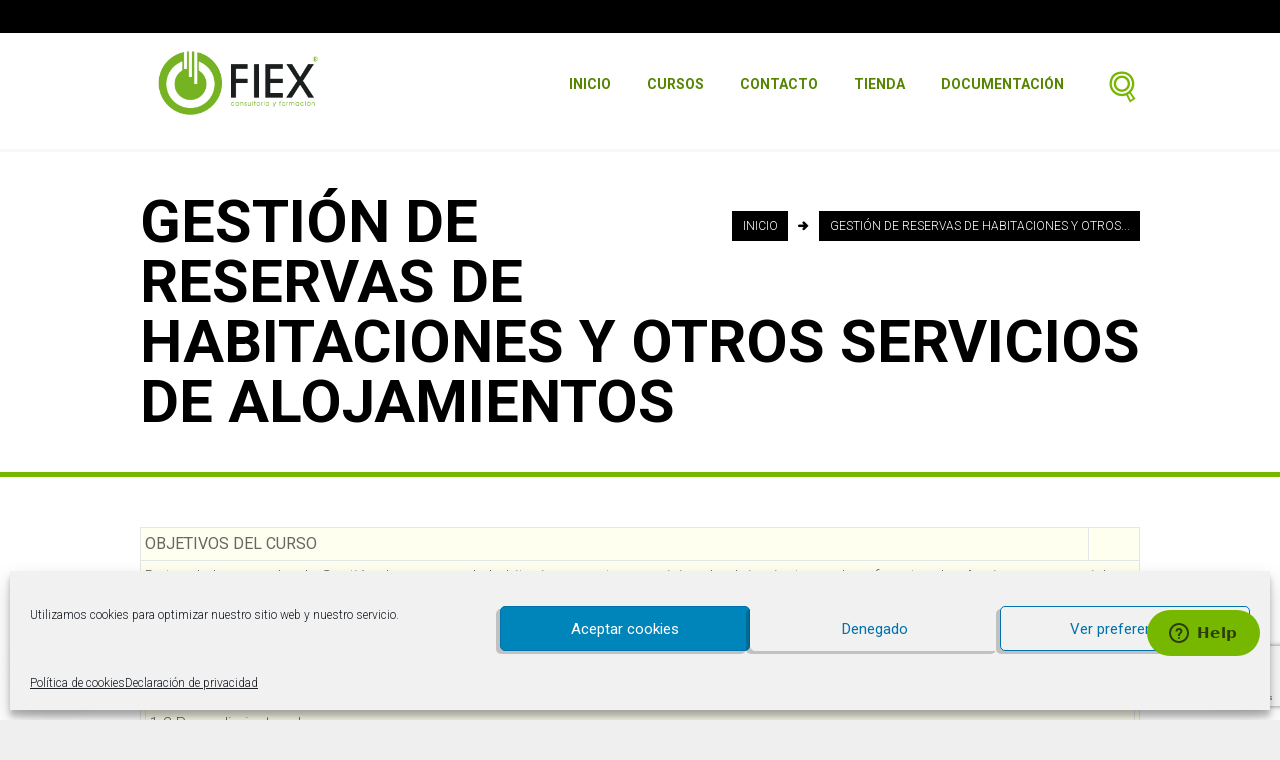

--- FILE ---
content_type: text/html; charset=utf-8
request_url: https://www.google.com/recaptcha/api2/anchor?ar=1&k=6LesJ34eAAAAAHHQQ7DpSUxPs8Fkyz-Xgd2KYFHk&co=aHR0cHM6Ly93d3cuZmlleC5lczo0NDM.&hl=en&v=PoyoqOPhxBO7pBk68S4YbpHZ&size=invisible&anchor-ms=20000&execute-ms=30000&cb=ee66iegtmh0f
body_size: 49422
content:
<!DOCTYPE HTML><html dir="ltr" lang="en"><head><meta http-equiv="Content-Type" content="text/html; charset=UTF-8">
<meta http-equiv="X-UA-Compatible" content="IE=edge">
<title>reCAPTCHA</title>
<style type="text/css">
/* cyrillic-ext */
@font-face {
  font-family: 'Roboto';
  font-style: normal;
  font-weight: 400;
  font-stretch: 100%;
  src: url(//fonts.gstatic.com/s/roboto/v48/KFO7CnqEu92Fr1ME7kSn66aGLdTylUAMa3GUBHMdazTgWw.woff2) format('woff2');
  unicode-range: U+0460-052F, U+1C80-1C8A, U+20B4, U+2DE0-2DFF, U+A640-A69F, U+FE2E-FE2F;
}
/* cyrillic */
@font-face {
  font-family: 'Roboto';
  font-style: normal;
  font-weight: 400;
  font-stretch: 100%;
  src: url(//fonts.gstatic.com/s/roboto/v48/KFO7CnqEu92Fr1ME7kSn66aGLdTylUAMa3iUBHMdazTgWw.woff2) format('woff2');
  unicode-range: U+0301, U+0400-045F, U+0490-0491, U+04B0-04B1, U+2116;
}
/* greek-ext */
@font-face {
  font-family: 'Roboto';
  font-style: normal;
  font-weight: 400;
  font-stretch: 100%;
  src: url(//fonts.gstatic.com/s/roboto/v48/KFO7CnqEu92Fr1ME7kSn66aGLdTylUAMa3CUBHMdazTgWw.woff2) format('woff2');
  unicode-range: U+1F00-1FFF;
}
/* greek */
@font-face {
  font-family: 'Roboto';
  font-style: normal;
  font-weight: 400;
  font-stretch: 100%;
  src: url(//fonts.gstatic.com/s/roboto/v48/KFO7CnqEu92Fr1ME7kSn66aGLdTylUAMa3-UBHMdazTgWw.woff2) format('woff2');
  unicode-range: U+0370-0377, U+037A-037F, U+0384-038A, U+038C, U+038E-03A1, U+03A3-03FF;
}
/* math */
@font-face {
  font-family: 'Roboto';
  font-style: normal;
  font-weight: 400;
  font-stretch: 100%;
  src: url(//fonts.gstatic.com/s/roboto/v48/KFO7CnqEu92Fr1ME7kSn66aGLdTylUAMawCUBHMdazTgWw.woff2) format('woff2');
  unicode-range: U+0302-0303, U+0305, U+0307-0308, U+0310, U+0312, U+0315, U+031A, U+0326-0327, U+032C, U+032F-0330, U+0332-0333, U+0338, U+033A, U+0346, U+034D, U+0391-03A1, U+03A3-03A9, U+03B1-03C9, U+03D1, U+03D5-03D6, U+03F0-03F1, U+03F4-03F5, U+2016-2017, U+2034-2038, U+203C, U+2040, U+2043, U+2047, U+2050, U+2057, U+205F, U+2070-2071, U+2074-208E, U+2090-209C, U+20D0-20DC, U+20E1, U+20E5-20EF, U+2100-2112, U+2114-2115, U+2117-2121, U+2123-214F, U+2190, U+2192, U+2194-21AE, U+21B0-21E5, U+21F1-21F2, U+21F4-2211, U+2213-2214, U+2216-22FF, U+2308-230B, U+2310, U+2319, U+231C-2321, U+2336-237A, U+237C, U+2395, U+239B-23B7, U+23D0, U+23DC-23E1, U+2474-2475, U+25AF, U+25B3, U+25B7, U+25BD, U+25C1, U+25CA, U+25CC, U+25FB, U+266D-266F, U+27C0-27FF, U+2900-2AFF, U+2B0E-2B11, U+2B30-2B4C, U+2BFE, U+3030, U+FF5B, U+FF5D, U+1D400-1D7FF, U+1EE00-1EEFF;
}
/* symbols */
@font-face {
  font-family: 'Roboto';
  font-style: normal;
  font-weight: 400;
  font-stretch: 100%;
  src: url(//fonts.gstatic.com/s/roboto/v48/KFO7CnqEu92Fr1ME7kSn66aGLdTylUAMaxKUBHMdazTgWw.woff2) format('woff2');
  unicode-range: U+0001-000C, U+000E-001F, U+007F-009F, U+20DD-20E0, U+20E2-20E4, U+2150-218F, U+2190, U+2192, U+2194-2199, U+21AF, U+21E6-21F0, U+21F3, U+2218-2219, U+2299, U+22C4-22C6, U+2300-243F, U+2440-244A, U+2460-24FF, U+25A0-27BF, U+2800-28FF, U+2921-2922, U+2981, U+29BF, U+29EB, U+2B00-2BFF, U+4DC0-4DFF, U+FFF9-FFFB, U+10140-1018E, U+10190-1019C, U+101A0, U+101D0-101FD, U+102E0-102FB, U+10E60-10E7E, U+1D2C0-1D2D3, U+1D2E0-1D37F, U+1F000-1F0FF, U+1F100-1F1AD, U+1F1E6-1F1FF, U+1F30D-1F30F, U+1F315, U+1F31C, U+1F31E, U+1F320-1F32C, U+1F336, U+1F378, U+1F37D, U+1F382, U+1F393-1F39F, U+1F3A7-1F3A8, U+1F3AC-1F3AF, U+1F3C2, U+1F3C4-1F3C6, U+1F3CA-1F3CE, U+1F3D4-1F3E0, U+1F3ED, U+1F3F1-1F3F3, U+1F3F5-1F3F7, U+1F408, U+1F415, U+1F41F, U+1F426, U+1F43F, U+1F441-1F442, U+1F444, U+1F446-1F449, U+1F44C-1F44E, U+1F453, U+1F46A, U+1F47D, U+1F4A3, U+1F4B0, U+1F4B3, U+1F4B9, U+1F4BB, U+1F4BF, U+1F4C8-1F4CB, U+1F4D6, U+1F4DA, U+1F4DF, U+1F4E3-1F4E6, U+1F4EA-1F4ED, U+1F4F7, U+1F4F9-1F4FB, U+1F4FD-1F4FE, U+1F503, U+1F507-1F50B, U+1F50D, U+1F512-1F513, U+1F53E-1F54A, U+1F54F-1F5FA, U+1F610, U+1F650-1F67F, U+1F687, U+1F68D, U+1F691, U+1F694, U+1F698, U+1F6AD, U+1F6B2, U+1F6B9-1F6BA, U+1F6BC, U+1F6C6-1F6CF, U+1F6D3-1F6D7, U+1F6E0-1F6EA, U+1F6F0-1F6F3, U+1F6F7-1F6FC, U+1F700-1F7FF, U+1F800-1F80B, U+1F810-1F847, U+1F850-1F859, U+1F860-1F887, U+1F890-1F8AD, U+1F8B0-1F8BB, U+1F8C0-1F8C1, U+1F900-1F90B, U+1F93B, U+1F946, U+1F984, U+1F996, U+1F9E9, U+1FA00-1FA6F, U+1FA70-1FA7C, U+1FA80-1FA89, U+1FA8F-1FAC6, U+1FACE-1FADC, U+1FADF-1FAE9, U+1FAF0-1FAF8, U+1FB00-1FBFF;
}
/* vietnamese */
@font-face {
  font-family: 'Roboto';
  font-style: normal;
  font-weight: 400;
  font-stretch: 100%;
  src: url(//fonts.gstatic.com/s/roboto/v48/KFO7CnqEu92Fr1ME7kSn66aGLdTylUAMa3OUBHMdazTgWw.woff2) format('woff2');
  unicode-range: U+0102-0103, U+0110-0111, U+0128-0129, U+0168-0169, U+01A0-01A1, U+01AF-01B0, U+0300-0301, U+0303-0304, U+0308-0309, U+0323, U+0329, U+1EA0-1EF9, U+20AB;
}
/* latin-ext */
@font-face {
  font-family: 'Roboto';
  font-style: normal;
  font-weight: 400;
  font-stretch: 100%;
  src: url(//fonts.gstatic.com/s/roboto/v48/KFO7CnqEu92Fr1ME7kSn66aGLdTylUAMa3KUBHMdazTgWw.woff2) format('woff2');
  unicode-range: U+0100-02BA, U+02BD-02C5, U+02C7-02CC, U+02CE-02D7, U+02DD-02FF, U+0304, U+0308, U+0329, U+1D00-1DBF, U+1E00-1E9F, U+1EF2-1EFF, U+2020, U+20A0-20AB, U+20AD-20C0, U+2113, U+2C60-2C7F, U+A720-A7FF;
}
/* latin */
@font-face {
  font-family: 'Roboto';
  font-style: normal;
  font-weight: 400;
  font-stretch: 100%;
  src: url(//fonts.gstatic.com/s/roboto/v48/KFO7CnqEu92Fr1ME7kSn66aGLdTylUAMa3yUBHMdazQ.woff2) format('woff2');
  unicode-range: U+0000-00FF, U+0131, U+0152-0153, U+02BB-02BC, U+02C6, U+02DA, U+02DC, U+0304, U+0308, U+0329, U+2000-206F, U+20AC, U+2122, U+2191, U+2193, U+2212, U+2215, U+FEFF, U+FFFD;
}
/* cyrillic-ext */
@font-face {
  font-family: 'Roboto';
  font-style: normal;
  font-weight: 500;
  font-stretch: 100%;
  src: url(//fonts.gstatic.com/s/roboto/v48/KFO7CnqEu92Fr1ME7kSn66aGLdTylUAMa3GUBHMdazTgWw.woff2) format('woff2');
  unicode-range: U+0460-052F, U+1C80-1C8A, U+20B4, U+2DE0-2DFF, U+A640-A69F, U+FE2E-FE2F;
}
/* cyrillic */
@font-face {
  font-family: 'Roboto';
  font-style: normal;
  font-weight: 500;
  font-stretch: 100%;
  src: url(//fonts.gstatic.com/s/roboto/v48/KFO7CnqEu92Fr1ME7kSn66aGLdTylUAMa3iUBHMdazTgWw.woff2) format('woff2');
  unicode-range: U+0301, U+0400-045F, U+0490-0491, U+04B0-04B1, U+2116;
}
/* greek-ext */
@font-face {
  font-family: 'Roboto';
  font-style: normal;
  font-weight: 500;
  font-stretch: 100%;
  src: url(//fonts.gstatic.com/s/roboto/v48/KFO7CnqEu92Fr1ME7kSn66aGLdTylUAMa3CUBHMdazTgWw.woff2) format('woff2');
  unicode-range: U+1F00-1FFF;
}
/* greek */
@font-face {
  font-family: 'Roboto';
  font-style: normal;
  font-weight: 500;
  font-stretch: 100%;
  src: url(//fonts.gstatic.com/s/roboto/v48/KFO7CnqEu92Fr1ME7kSn66aGLdTylUAMa3-UBHMdazTgWw.woff2) format('woff2');
  unicode-range: U+0370-0377, U+037A-037F, U+0384-038A, U+038C, U+038E-03A1, U+03A3-03FF;
}
/* math */
@font-face {
  font-family: 'Roboto';
  font-style: normal;
  font-weight: 500;
  font-stretch: 100%;
  src: url(//fonts.gstatic.com/s/roboto/v48/KFO7CnqEu92Fr1ME7kSn66aGLdTylUAMawCUBHMdazTgWw.woff2) format('woff2');
  unicode-range: U+0302-0303, U+0305, U+0307-0308, U+0310, U+0312, U+0315, U+031A, U+0326-0327, U+032C, U+032F-0330, U+0332-0333, U+0338, U+033A, U+0346, U+034D, U+0391-03A1, U+03A3-03A9, U+03B1-03C9, U+03D1, U+03D5-03D6, U+03F0-03F1, U+03F4-03F5, U+2016-2017, U+2034-2038, U+203C, U+2040, U+2043, U+2047, U+2050, U+2057, U+205F, U+2070-2071, U+2074-208E, U+2090-209C, U+20D0-20DC, U+20E1, U+20E5-20EF, U+2100-2112, U+2114-2115, U+2117-2121, U+2123-214F, U+2190, U+2192, U+2194-21AE, U+21B0-21E5, U+21F1-21F2, U+21F4-2211, U+2213-2214, U+2216-22FF, U+2308-230B, U+2310, U+2319, U+231C-2321, U+2336-237A, U+237C, U+2395, U+239B-23B7, U+23D0, U+23DC-23E1, U+2474-2475, U+25AF, U+25B3, U+25B7, U+25BD, U+25C1, U+25CA, U+25CC, U+25FB, U+266D-266F, U+27C0-27FF, U+2900-2AFF, U+2B0E-2B11, U+2B30-2B4C, U+2BFE, U+3030, U+FF5B, U+FF5D, U+1D400-1D7FF, U+1EE00-1EEFF;
}
/* symbols */
@font-face {
  font-family: 'Roboto';
  font-style: normal;
  font-weight: 500;
  font-stretch: 100%;
  src: url(//fonts.gstatic.com/s/roboto/v48/KFO7CnqEu92Fr1ME7kSn66aGLdTylUAMaxKUBHMdazTgWw.woff2) format('woff2');
  unicode-range: U+0001-000C, U+000E-001F, U+007F-009F, U+20DD-20E0, U+20E2-20E4, U+2150-218F, U+2190, U+2192, U+2194-2199, U+21AF, U+21E6-21F0, U+21F3, U+2218-2219, U+2299, U+22C4-22C6, U+2300-243F, U+2440-244A, U+2460-24FF, U+25A0-27BF, U+2800-28FF, U+2921-2922, U+2981, U+29BF, U+29EB, U+2B00-2BFF, U+4DC0-4DFF, U+FFF9-FFFB, U+10140-1018E, U+10190-1019C, U+101A0, U+101D0-101FD, U+102E0-102FB, U+10E60-10E7E, U+1D2C0-1D2D3, U+1D2E0-1D37F, U+1F000-1F0FF, U+1F100-1F1AD, U+1F1E6-1F1FF, U+1F30D-1F30F, U+1F315, U+1F31C, U+1F31E, U+1F320-1F32C, U+1F336, U+1F378, U+1F37D, U+1F382, U+1F393-1F39F, U+1F3A7-1F3A8, U+1F3AC-1F3AF, U+1F3C2, U+1F3C4-1F3C6, U+1F3CA-1F3CE, U+1F3D4-1F3E0, U+1F3ED, U+1F3F1-1F3F3, U+1F3F5-1F3F7, U+1F408, U+1F415, U+1F41F, U+1F426, U+1F43F, U+1F441-1F442, U+1F444, U+1F446-1F449, U+1F44C-1F44E, U+1F453, U+1F46A, U+1F47D, U+1F4A3, U+1F4B0, U+1F4B3, U+1F4B9, U+1F4BB, U+1F4BF, U+1F4C8-1F4CB, U+1F4D6, U+1F4DA, U+1F4DF, U+1F4E3-1F4E6, U+1F4EA-1F4ED, U+1F4F7, U+1F4F9-1F4FB, U+1F4FD-1F4FE, U+1F503, U+1F507-1F50B, U+1F50D, U+1F512-1F513, U+1F53E-1F54A, U+1F54F-1F5FA, U+1F610, U+1F650-1F67F, U+1F687, U+1F68D, U+1F691, U+1F694, U+1F698, U+1F6AD, U+1F6B2, U+1F6B9-1F6BA, U+1F6BC, U+1F6C6-1F6CF, U+1F6D3-1F6D7, U+1F6E0-1F6EA, U+1F6F0-1F6F3, U+1F6F7-1F6FC, U+1F700-1F7FF, U+1F800-1F80B, U+1F810-1F847, U+1F850-1F859, U+1F860-1F887, U+1F890-1F8AD, U+1F8B0-1F8BB, U+1F8C0-1F8C1, U+1F900-1F90B, U+1F93B, U+1F946, U+1F984, U+1F996, U+1F9E9, U+1FA00-1FA6F, U+1FA70-1FA7C, U+1FA80-1FA89, U+1FA8F-1FAC6, U+1FACE-1FADC, U+1FADF-1FAE9, U+1FAF0-1FAF8, U+1FB00-1FBFF;
}
/* vietnamese */
@font-face {
  font-family: 'Roboto';
  font-style: normal;
  font-weight: 500;
  font-stretch: 100%;
  src: url(//fonts.gstatic.com/s/roboto/v48/KFO7CnqEu92Fr1ME7kSn66aGLdTylUAMa3OUBHMdazTgWw.woff2) format('woff2');
  unicode-range: U+0102-0103, U+0110-0111, U+0128-0129, U+0168-0169, U+01A0-01A1, U+01AF-01B0, U+0300-0301, U+0303-0304, U+0308-0309, U+0323, U+0329, U+1EA0-1EF9, U+20AB;
}
/* latin-ext */
@font-face {
  font-family: 'Roboto';
  font-style: normal;
  font-weight: 500;
  font-stretch: 100%;
  src: url(//fonts.gstatic.com/s/roboto/v48/KFO7CnqEu92Fr1ME7kSn66aGLdTylUAMa3KUBHMdazTgWw.woff2) format('woff2');
  unicode-range: U+0100-02BA, U+02BD-02C5, U+02C7-02CC, U+02CE-02D7, U+02DD-02FF, U+0304, U+0308, U+0329, U+1D00-1DBF, U+1E00-1E9F, U+1EF2-1EFF, U+2020, U+20A0-20AB, U+20AD-20C0, U+2113, U+2C60-2C7F, U+A720-A7FF;
}
/* latin */
@font-face {
  font-family: 'Roboto';
  font-style: normal;
  font-weight: 500;
  font-stretch: 100%;
  src: url(//fonts.gstatic.com/s/roboto/v48/KFO7CnqEu92Fr1ME7kSn66aGLdTylUAMa3yUBHMdazQ.woff2) format('woff2');
  unicode-range: U+0000-00FF, U+0131, U+0152-0153, U+02BB-02BC, U+02C6, U+02DA, U+02DC, U+0304, U+0308, U+0329, U+2000-206F, U+20AC, U+2122, U+2191, U+2193, U+2212, U+2215, U+FEFF, U+FFFD;
}
/* cyrillic-ext */
@font-face {
  font-family: 'Roboto';
  font-style: normal;
  font-weight: 900;
  font-stretch: 100%;
  src: url(//fonts.gstatic.com/s/roboto/v48/KFO7CnqEu92Fr1ME7kSn66aGLdTylUAMa3GUBHMdazTgWw.woff2) format('woff2');
  unicode-range: U+0460-052F, U+1C80-1C8A, U+20B4, U+2DE0-2DFF, U+A640-A69F, U+FE2E-FE2F;
}
/* cyrillic */
@font-face {
  font-family: 'Roboto';
  font-style: normal;
  font-weight: 900;
  font-stretch: 100%;
  src: url(//fonts.gstatic.com/s/roboto/v48/KFO7CnqEu92Fr1ME7kSn66aGLdTylUAMa3iUBHMdazTgWw.woff2) format('woff2');
  unicode-range: U+0301, U+0400-045F, U+0490-0491, U+04B0-04B1, U+2116;
}
/* greek-ext */
@font-face {
  font-family: 'Roboto';
  font-style: normal;
  font-weight: 900;
  font-stretch: 100%;
  src: url(//fonts.gstatic.com/s/roboto/v48/KFO7CnqEu92Fr1ME7kSn66aGLdTylUAMa3CUBHMdazTgWw.woff2) format('woff2');
  unicode-range: U+1F00-1FFF;
}
/* greek */
@font-face {
  font-family: 'Roboto';
  font-style: normal;
  font-weight: 900;
  font-stretch: 100%;
  src: url(//fonts.gstatic.com/s/roboto/v48/KFO7CnqEu92Fr1ME7kSn66aGLdTylUAMa3-UBHMdazTgWw.woff2) format('woff2');
  unicode-range: U+0370-0377, U+037A-037F, U+0384-038A, U+038C, U+038E-03A1, U+03A3-03FF;
}
/* math */
@font-face {
  font-family: 'Roboto';
  font-style: normal;
  font-weight: 900;
  font-stretch: 100%;
  src: url(//fonts.gstatic.com/s/roboto/v48/KFO7CnqEu92Fr1ME7kSn66aGLdTylUAMawCUBHMdazTgWw.woff2) format('woff2');
  unicode-range: U+0302-0303, U+0305, U+0307-0308, U+0310, U+0312, U+0315, U+031A, U+0326-0327, U+032C, U+032F-0330, U+0332-0333, U+0338, U+033A, U+0346, U+034D, U+0391-03A1, U+03A3-03A9, U+03B1-03C9, U+03D1, U+03D5-03D6, U+03F0-03F1, U+03F4-03F5, U+2016-2017, U+2034-2038, U+203C, U+2040, U+2043, U+2047, U+2050, U+2057, U+205F, U+2070-2071, U+2074-208E, U+2090-209C, U+20D0-20DC, U+20E1, U+20E5-20EF, U+2100-2112, U+2114-2115, U+2117-2121, U+2123-214F, U+2190, U+2192, U+2194-21AE, U+21B0-21E5, U+21F1-21F2, U+21F4-2211, U+2213-2214, U+2216-22FF, U+2308-230B, U+2310, U+2319, U+231C-2321, U+2336-237A, U+237C, U+2395, U+239B-23B7, U+23D0, U+23DC-23E1, U+2474-2475, U+25AF, U+25B3, U+25B7, U+25BD, U+25C1, U+25CA, U+25CC, U+25FB, U+266D-266F, U+27C0-27FF, U+2900-2AFF, U+2B0E-2B11, U+2B30-2B4C, U+2BFE, U+3030, U+FF5B, U+FF5D, U+1D400-1D7FF, U+1EE00-1EEFF;
}
/* symbols */
@font-face {
  font-family: 'Roboto';
  font-style: normal;
  font-weight: 900;
  font-stretch: 100%;
  src: url(//fonts.gstatic.com/s/roboto/v48/KFO7CnqEu92Fr1ME7kSn66aGLdTylUAMaxKUBHMdazTgWw.woff2) format('woff2');
  unicode-range: U+0001-000C, U+000E-001F, U+007F-009F, U+20DD-20E0, U+20E2-20E4, U+2150-218F, U+2190, U+2192, U+2194-2199, U+21AF, U+21E6-21F0, U+21F3, U+2218-2219, U+2299, U+22C4-22C6, U+2300-243F, U+2440-244A, U+2460-24FF, U+25A0-27BF, U+2800-28FF, U+2921-2922, U+2981, U+29BF, U+29EB, U+2B00-2BFF, U+4DC0-4DFF, U+FFF9-FFFB, U+10140-1018E, U+10190-1019C, U+101A0, U+101D0-101FD, U+102E0-102FB, U+10E60-10E7E, U+1D2C0-1D2D3, U+1D2E0-1D37F, U+1F000-1F0FF, U+1F100-1F1AD, U+1F1E6-1F1FF, U+1F30D-1F30F, U+1F315, U+1F31C, U+1F31E, U+1F320-1F32C, U+1F336, U+1F378, U+1F37D, U+1F382, U+1F393-1F39F, U+1F3A7-1F3A8, U+1F3AC-1F3AF, U+1F3C2, U+1F3C4-1F3C6, U+1F3CA-1F3CE, U+1F3D4-1F3E0, U+1F3ED, U+1F3F1-1F3F3, U+1F3F5-1F3F7, U+1F408, U+1F415, U+1F41F, U+1F426, U+1F43F, U+1F441-1F442, U+1F444, U+1F446-1F449, U+1F44C-1F44E, U+1F453, U+1F46A, U+1F47D, U+1F4A3, U+1F4B0, U+1F4B3, U+1F4B9, U+1F4BB, U+1F4BF, U+1F4C8-1F4CB, U+1F4D6, U+1F4DA, U+1F4DF, U+1F4E3-1F4E6, U+1F4EA-1F4ED, U+1F4F7, U+1F4F9-1F4FB, U+1F4FD-1F4FE, U+1F503, U+1F507-1F50B, U+1F50D, U+1F512-1F513, U+1F53E-1F54A, U+1F54F-1F5FA, U+1F610, U+1F650-1F67F, U+1F687, U+1F68D, U+1F691, U+1F694, U+1F698, U+1F6AD, U+1F6B2, U+1F6B9-1F6BA, U+1F6BC, U+1F6C6-1F6CF, U+1F6D3-1F6D7, U+1F6E0-1F6EA, U+1F6F0-1F6F3, U+1F6F7-1F6FC, U+1F700-1F7FF, U+1F800-1F80B, U+1F810-1F847, U+1F850-1F859, U+1F860-1F887, U+1F890-1F8AD, U+1F8B0-1F8BB, U+1F8C0-1F8C1, U+1F900-1F90B, U+1F93B, U+1F946, U+1F984, U+1F996, U+1F9E9, U+1FA00-1FA6F, U+1FA70-1FA7C, U+1FA80-1FA89, U+1FA8F-1FAC6, U+1FACE-1FADC, U+1FADF-1FAE9, U+1FAF0-1FAF8, U+1FB00-1FBFF;
}
/* vietnamese */
@font-face {
  font-family: 'Roboto';
  font-style: normal;
  font-weight: 900;
  font-stretch: 100%;
  src: url(//fonts.gstatic.com/s/roboto/v48/KFO7CnqEu92Fr1ME7kSn66aGLdTylUAMa3OUBHMdazTgWw.woff2) format('woff2');
  unicode-range: U+0102-0103, U+0110-0111, U+0128-0129, U+0168-0169, U+01A0-01A1, U+01AF-01B0, U+0300-0301, U+0303-0304, U+0308-0309, U+0323, U+0329, U+1EA0-1EF9, U+20AB;
}
/* latin-ext */
@font-face {
  font-family: 'Roboto';
  font-style: normal;
  font-weight: 900;
  font-stretch: 100%;
  src: url(//fonts.gstatic.com/s/roboto/v48/KFO7CnqEu92Fr1ME7kSn66aGLdTylUAMa3KUBHMdazTgWw.woff2) format('woff2');
  unicode-range: U+0100-02BA, U+02BD-02C5, U+02C7-02CC, U+02CE-02D7, U+02DD-02FF, U+0304, U+0308, U+0329, U+1D00-1DBF, U+1E00-1E9F, U+1EF2-1EFF, U+2020, U+20A0-20AB, U+20AD-20C0, U+2113, U+2C60-2C7F, U+A720-A7FF;
}
/* latin */
@font-face {
  font-family: 'Roboto';
  font-style: normal;
  font-weight: 900;
  font-stretch: 100%;
  src: url(//fonts.gstatic.com/s/roboto/v48/KFO7CnqEu92Fr1ME7kSn66aGLdTylUAMa3yUBHMdazQ.woff2) format('woff2');
  unicode-range: U+0000-00FF, U+0131, U+0152-0153, U+02BB-02BC, U+02C6, U+02DA, U+02DC, U+0304, U+0308, U+0329, U+2000-206F, U+20AC, U+2122, U+2191, U+2193, U+2212, U+2215, U+FEFF, U+FFFD;
}

</style>
<link rel="stylesheet" type="text/css" href="https://www.gstatic.com/recaptcha/releases/PoyoqOPhxBO7pBk68S4YbpHZ/styles__ltr.css">
<script nonce="tgapBYgkOZNGIrFjBpomvQ" type="text/javascript">window['__recaptcha_api'] = 'https://www.google.com/recaptcha/api2/';</script>
<script type="text/javascript" src="https://www.gstatic.com/recaptcha/releases/PoyoqOPhxBO7pBk68S4YbpHZ/recaptcha__en.js" nonce="tgapBYgkOZNGIrFjBpomvQ">
      
    </script></head>
<body><div id="rc-anchor-alert" class="rc-anchor-alert"></div>
<input type="hidden" id="recaptcha-token" value="[base64]">
<script type="text/javascript" nonce="tgapBYgkOZNGIrFjBpomvQ">
      recaptcha.anchor.Main.init("[\x22ainput\x22,[\x22bgdata\x22,\x22\x22,\[base64]/[base64]/[base64]/ZyhXLGgpOnEoW04sMjEsbF0sVywwKSxoKSxmYWxzZSxmYWxzZSl9Y2F0Y2goayl7RygzNTgsVyk/[base64]/[base64]/[base64]/[base64]/[base64]/[base64]/[base64]/bmV3IEJbT10oRFswXSk6dz09Mj9uZXcgQltPXShEWzBdLERbMV0pOnc9PTM/bmV3IEJbT10oRFswXSxEWzFdLERbMl0pOnc9PTQ/[base64]/[base64]/[base64]/[base64]/[base64]\\u003d\x22,\[base64]\\u003d\x22,\x22woXDm8Kjw6wLN2ldaFPCkMKCw6QQZ8O2PkPDtsKrY3jCscO5w7BcVsKJEsKGY8KOBcK7wrRPwoHCuh4LwoZrw6vDkTNUwrzCvmgdwrrDolpAFsOfwr5Qw6HDnm7Cpl8fwpnCo8O/[base64]/wr/CqWtXDMOaNsKdfEPCu2YcHEPDtE3Dr8OYwosDZMKMSsK9w49GI8KcL8OTw6HCrXfCtsOJw7QlQcO7VTkUHsO1w6nCs8Oxw4rCk2ZWw7prwrDCu3gOEwhhw4fCrwjDhl8YeiQKES1jw7bDqxhjAStuaMKow64yw7zChcOkQ8O+wrFKAMKtHsKzSEd+w4/[base64]/Dm8O/YF08UcK2wpvDisOyw5k6AiU9woFoXE3Csi7DusOYw53Ch8KzW8KYXBPDlHkHwoorw6Z0wpvCgwbDqMOhbxXDnVzDrsKAwpvDuhbDr3/CtsO4wp9uKADCjlcswrh+w5tkw5VyEMONATBuw6HCjMKww6PCrSzCqizCoGnCu1rCpRRwc8OWDX9MOcKMwprDpTM1w53CnhbDpcKzKMKlIWHDh8Kow6zChQ/DlxYfw73DjCgndmRywolXFMOeNsKfw7bCt0jCu0bCjcKOWMKYHSxBTiQjw4nDj8Kdw4DCh0VsawTDjyg2AcOHZR1DIS/Dv3TDvxYkwpASwqEDRMOuwp1Fw4U+woNWbMKYXUoLNCTCk3fCnBMdVxwJX03Dh8Oqw7w7w6LDosOiw7ApworCmsKZFjEmwpzChiHCg0lCTcO6R8KPwrTCqsKswrzDr8O4YFjDrcOVWVvDniV0b2BFwpJ2wq5nwrjCtcKGwoPCh8KjwrNcXizDu20Yw6zCtsK/UiIww7FUw4trw47CosOZw4HDm8OITwwYwqw7wq1pXAzCqsKlw6UIwrlOwolPUwDDoMOpJgIdCBfCtcKCNcK2wobDtsO3SMKzw7chFsKOwoYvw6fCrsKUC05pwpsBw6dmwqEWw63DksKPUsKZwolnfFDDvlQzw7gjRUwvwpsVw5fDksO/wrbDo8KWw4gYwp16DkXDjMKTw43DuVTCrMOLWsOdw47Cs8KRe8KvT8OSXCLDlcKgS1/[base64]/[base64]/[base64]/CnsKJQMO1w7HDsTg2PcO/wr/CoRlgHMO8w7Euw6xjw4TDmwnDiT0IEMORwroBw687w7M5YcO2Sw/DmMKow7oeQMKwRsKhKV/DlsK/LhgGw50+w47CncK9WCrCiMOKTcOzVsKCbcOtdMK1HcOpwqjCvzZ3wpRiecOYK8KRwrkCwo4JYMKgQsKaUcKsNcK6w7J6K3fCjAbDlMO/[base64]/DmMO0w64nfxknw4fDvDDChcKvw5UMw5HDrinDuDdiV2XDgkvCrmYYbx3DngnDjcOCwqTCv8OWw6VRRcO1B8K/[base64]/Dpg8Zw7DCq8Ohwqd9dMOTb8ONwo0Xw4XCgxLDssKJw6PDpcKgwpYyYMOmwrkja8OywpDDssKywp1dVMK1wpRxwoPDpHDDucKTwpkSK8KEaiBBwobCgMK4XMKqYEFtf8Ogw41gUsK+fcK4w6YLNh87Y8OkPMKuwpF8NcOSVsOpwqwMw5rDhA/DtcOEw5DClE/DuMOzL3rCoMKnT8KLGcO3w7TDpCt2bsKVw4bDh8KdN8K2wqMHw7/Cuxg/w7xHR8KEwqbCqsO0TMOlTEXCtUEaLSQ2QT7DmD/CicK3P2kdwqXCiXF/wqDCssK5w7XCuMOWM07CvAnDiA/[base64]/Cv3TDrGLChMK2ecOKw7/CvcOXe8OPWFzClMOqw759w5Y6TcOXwq/DqDPCm8KNTikOwqs5w6vDjC/DtCLDpDpewrEXZDvCuMOwwp/DlsK7Z8OJwpLCoAnDvTpIQwrClhUrTl9+woDCh8O7KsK8wqkvw7fCnVzCocOcHRvCicOjwqbCp2wyw71owrTCuk3DisOEwq0BwqQzCATCkhTClcKbw5hgw5TChcKMw7rCisKFER04woDDpUZuPlrCqsKAHcKjM8KRwr9aZMK/JsOXwo83MUxRARxzwqrDgiLComY+UMKibDbClsKqHmTDs8KdP8OuwpBxGkrDmSd2LmXDiWZ5w5ZAwqPDmzE/w4kbIMK6S14oQcO4w4kOwpFrVQpFGcOww5cFd8Kyf8KUZMO2ZCXCp8Otw7Jiw5fDkcOZw7bDmMOeUQLDoMK3KcO2IcKBBXXDhSLDscOpw7XCmMOdw75Iwr3DkcO2w6HCmMOBUmNRDcKRwoERwpbCslp6JVTDiUYhcsOMw77DrMOgw4w/d8KeGMO4M8OFwr3CuVtrCcOawpbDtHfDpcKQZS43wovDlzgXOcO9ekTCkcK9w7g7woJrwoDDhxFFw63Dv8Ovw5rDo2lrwrTDjcOfBDhzwobCv8KkU8KbwooIbk5lw7wdwr/Dj341wojCmCV6ejrDlTLChCTCn8KrLcOawqIeLQjCigfDsi/Cix/DhgY+wqJzw71pw7nCgn3Dkh/[base64]/[base64]/CocO2Fk/CuwMqWDTDvidjR8KqDMKYw4tPZlJ3w5Ihw73CmRjClsKHw7NKREDDk8KnVX/ChVIuw5UrIT4sVTxhwoLCmMODwqbCiMOJw5fDkWjDh3kVMMKnwpsvR8OMKFnCgT5ow53CuMKLwrXDscOOw7fDhi/[base64]/aD7CncOIZgk2wphGwqsMwqnDrxZuNsKxanYYQXfCuMKRw7TDnHZSw4AWBhsSX2E8w51aI28dw75qwqsNPRgcwoXDnMO6wqnCo8OGwpM2HsOUw6HCssKhHCXCrFfCiMOCMcOaWsOowrXDkMKIUlxGVkLDiHEKM8OIT8KwUTg5XGM/wp5Swp/[base64]/wq3CicO4w6EQTMONX8O9w45pw57DnHzCv8K9w6zCgVjCsVh5KQ/DisKhw5Mrw6rDkEfCgcOLIcOUJsO8w4LCssOTw5Jnw4HCtB7CvcOow5zCjm3DgsOtd8ORTMOkcy3CtcKnQMKNZUlOwpMdw7DCgXfCjsOowrFhw6YTVH1tw5HDicO3w7vDo8O8wp/DisKnw4k7wptuEsKAVMOuw4rCs8K5wqfDi8KKwpFTw5PDgyhJdEwpGsOKw7ktw4TCkHjCpSHDpcOQw43Di0vCmsKawp1ew7zCg3fDtiNMw7VAHsK8UcKif0fDisKRwrgResKYURFvXcKawpJqwo/CpFTCqcOAw74lJn5nw4keYWpTw4R7JMO5LkPCnMKwZUbCn8KTM8KfIh3Dvi/[base64]/DpcKKcsKPWCPDucK3ZcOEYcO5wqbDoMKAbE9Yf8Ouw6vCkyLCk2YAwpJsQsKwwr7DssOLBycoTMO2w6TDmlgUUsKPw6XDuVzDtMK5w6F/Z2NewrPDjHnCj8OMw7k+woXDu8KmwqfDkUhaXE3CncKXMcK1wpjCsMO8wq44w4rCsMOuMXLDvsK3UzbCosK+dgLChAXCiMO4fjHCsSDDhcOQw4J4D8OUTsKYKcKVAgXDj8OfR8O8OMOOR8KgwoPDiMKiWyZyw4TCjMKYKk/CgMO+N8Kcf8ONwo5swqlLUcKqwpDDicKxTMKoLiXCsBrDpcOHwqtVwopUw7Zmwp/CnnXDmVDCqD7Chj7DvsOTfcKTwoXCp8OswpvDtsO0w5zDtUYABcOnUXHDnRwZwoPCqCd5w797eXTClg/[base64]/DjEjDksKOw7luTUHDnDo0cwJ/eykzA8OtwqXCt8KocMOqSEouTkTCq8OpWMOAD8Kaw6lcQsKvwrE4Q8O5w4YPMwctNXYbKzw6TMO0FnPCqQXCgTsWwqZ9wq/CjMOtOGc3wp5qXMK3w6DCo8Kmw6jDiMO9w6zDkcO5JsOSwqMqwrPCkkjDicKjUsOXG8OPUgTDh2dkw5czdsOKwojDjGtNw7wTb8K9ARPDusOow4MRwrDCgW0MwrrCu0V2w7HDrj47wpQ8w6A9NVHCkMOGJMO1wpM2w7bCrsO/w4nCuE/[base64]/DoMKew6ZvecKkw4nCm3Fnw6PCnsKmwrEQw4HCgD5uGsOhbArDrsOeFsO7w7kiw4QNElvDmcKcBRPChX5SwqozEMOywp3CpX7ChsKpw4QJw6XDuR5pwq8Jw5fCpBnDomPCusOyw63CgnzDmsOywrzDssOIwphBwrLDiFJ/DGlywrcVXMKKfMOkKsORw6cmSA3DuCDDkBHDnMOWGn/DgMOnwq3CuSBFw7jCn8OPRQnCoHMVZsKWOVzDl2ITDAp8K8O6ORs5RnvDuEfDslLCocKMw6TDlcOcYsKdPDHDkMOwb1hONMKhw7pPFiPDm3JvNsKcw5zDlcOqW8KJwpHCt2PDu8Ouw75MwofDvHXDh8Ocw6J5wp8lwqnDvsK1GMKuw4pEwqTDk3bDhBl6wo7Dsx7CtA/DisORFcOpM8KuW3towp8Rw5ksw43CqFNsZRchwpdrK8K8I2oewr3CmUIAAB3CocO2c8OZwr5tw5bCt8OAW8Odw6bDs8K1fi3DncKIJMOIwqPDsn5iwrYwwpTDgMOpfFgjw5jDrX8kworDmGjCqXElRFTCjcKQw5bCk2xTw7DDtsK/KG9pw4fDhwxywpnCkVUMw7/CusKCRcKPw4tAw7kaQ8OvejvCr8KSWcOZOTTDkVcVP0ZPZ2DDkHM9BlzCtsKeFlY0woJKwqoFGmEtHcOow6rCqU3CgsOaSDXCicKTAkk9wq5OwoRKUcKbbMO+wpcmwovCqMOGw7UMwrluwrUIRgfDsXLDpcKRPBZfw4bCggrCh8Klwr4ZIcO1w6nDqSIbXMK/fFHCksObDsKNwr4vw6kowp9zw5sMDsOeWAE2wqh1w4XCmcODUyopw4PCv0glAsK4woXCucOdw7UdXkDDmcKPe8KgQB/DlAHCiE/Cr8K2Ti3CmyTDsRDDnMKTw5fCmXk+UXxhaXEcIcK1O8KAwoXCqTjDqmFPwp3Cp1hhPkTDvRrDksODwobClWZaXsOjwqlLw6NMwqHDrMKow7AcY8OBZzI2wrE/w4LCkMKKIjEKBBgbwoF3wqEDwqDCqzTCq8KMwqVxI8KTwqfClhLCoUrDssOXWDjDrkJ+HQ7CgcK5Sxh8fzvDtcKAc1N2YcOFw5RxHMO8w5jChjzDv2tQwqZMF3o9w5M/R1XDl1TCgijDrsO3w6LCuQcXPQXCijozwpXCvcKcYD1MIH/CtzcJd8OrwqTDgXnCtBjCtsO9wqvCpgDClEDCksORwqPDucKSZcOTwr9QAVEYe0HDk0TCnXRZwpDDhsO2UF8INMOIwqPCgG/Ciipiwp7DrUB9UMK5XmTCnyfDjcKUP8OoeC/DvcOcKsOAI8Kgw7bDkgwPAxzDn2sZwppfwrbCsMKBQMK8SsKxNcOLwq/DssODw4olw6ZUw5zDt3fCgBkVcxdlw4A0w4bClBMkcEkYbQtpwoMOcVVzAsOgwqDCnHjCqC8jLMOIw4VSw6IMwq/DhMOqwpISNjXDtcK0EVDCtkAUwp1Twq/CgsO5RMKww61HwpXCr1xtJMO9w5vCumLDjh3DucKGw75lwoxELnx5wqXDl8Kaw7zClRJsw5/DusKVwrZ3b3ZuwpbDjzHCpC9Lw4/DjEbDoT9Fw5bDoVnCjH8hw67CjRPDk8OVAMOucMKSwonDtkDCkMKMFsOQcy1twprDiTPCmsKEwo/ChcKbb8ORw5LDkllfSsK/w4/Cq8OcVcKMwr7DsMODQMKww6xKw5F4dy40XcOTRMKywph1wqIfwp5nf2BMJmnCmh3Du8KLwqcww64WwrnDp3sAMXTChX8WPsOGNHRrXsKwCsKKwr3Dh8OOw7vDhmB0RsOJw5LDjsOtYVfCgjkXwrDDosOWBMKof08gw5TDsyAheBcGw6kNwroAMMO4LMKHFh/DgcK/YWLDpcOmGiDDi8O1STwRHGoVeMKzw4c/[base64]/[base64]/Cg3c0wpTCmVU/MCYzCsOLBDNHw5fDsXjCvcKid8K/w7DCnmNHwr1reDMPWCbDtMOqw58FwpXClMOAZF1lf8OcWQzCoDPDqMOPYB1IBmPDnMKxISYoeh0NwqA/w5/[base64]/DqMOJw4rDosKowrTDh8KAwobDrm7DiEsgw5VuwojDrEXDvsKULWQwUzUbw7sCOFs+woUNO8ODAE9uTyLCv8KXw4zDhMKQwpw1w7Nswq0mdWzCkyXCu8KbVGFEwrpVAsOjfMK+woQBQsKdwpcWw710LEcSw4t+w7Q4dMKFHDzCjW7CvHwbwr/Dj8Kxw5nCqsKfw6PDqhrCqz3DkcKscMKzw7rDhcKXP8KgwrHCnFdWw7YydcKuwowFwqllw5fCmsKlNcO3woxywpxYdhXCtMOfwqDDvCQcwrjDpcKzM8O8wqg9w5rDqUzDnMOww7/Ck8KbLwfDlSfDlsOgw787wrPDnMKcwqFTwoEXN2XComnCmULCmcO0AcKtw6AHFQvDtMOlwqlKPDvDv8KQw43Dsg/[base64]/WEt7KcKPwpbDtXDCqmRjImvDosKHwqnDi8Osw67DvcKnBxgKw6IXPMOYNGfDgMK6w49Uw4vCpsOmFMOJwr7CqnYsworCqMOyw7xeJhQ1wq/DocKnJCpIalHDv8OvwrjDthBaE8K/wrbDpsO9wq7ChsK5M0LDm2XDqMKGGMOZw45ZXG4MVALDimR9wojDlHJ4ccOtwonCp8OxXj1Cwo0mwoXDojvDp3AlwqAXQcOdcBFnw63Dl17Ciz0cc3/CrjdFUcKKHMOGwp/Dh2szwr1obcOTw63CicKTAsK1wqHDgMK8wqxgwqQHEsKawozDucKFRCpmZ8KjS8OnIMObwpYrWGt1wpEhwoYuKHsJHxHDnH1LN8KWZF0PUlMBw68AFsKXw7/DgsOidSlTw5UWGsO+AcOkwpB+WEPClTYvXcK3J27DucKWPsO1wqJjNsK0w4HDjB8ew5EHw6J6XcKOPSzCtcOFGcKlwp7Ds8OXw7shR2/DgW7DsTswwp8Mw6TDl8KHa1vDn8OEMUvDhcOGdcKjfwHCvxtBw4F1w63CpD4rP8OuHCF2wpUvYsKuwpPDrHvDjXLDujvDn8KTwrbDjcKABcOEelgew7RSYghPEsO8WHnCi8KpL8Knw6UxGQ/Dkx45Z3vDmsOIw4oCVsOXZWtZw4kEwqMIwopswqbDjHDCv8KlNBUhaMOZWMOLWsKaQ2ZJwrrDg2IQw4gGaiHCvcOAwr0SdUUsw5kLwqXCosKRPMOOLD4xYVPChsKYbcOZXMOFflsuN2nCssKUYcOvw5zDkA3DslcHZW7CqwZOQUwUwpLDmCXDjULDnlfCmsK/[base64]/CngbDiGdYci/CtQUMVsK8IsKQQkjCqMKywrzCmlvDlcOxw6FCVhtLwqdaw5XCjUp3w4nDtFs7fx3DisKrCDgCw7Zowr80w6fCsBZbwoDDuMK9OSZDBSh2w5QfwrHDnQ0rVcOYeDwHw6zCs8OQf8OkOn7Cp8OeBsKIwp/[base64]/CqUTCqMOew6zCmkPCpRDDlRAGb8OqOGMfW23DvzhGU18YwrnCm8OZEmtEWSXDvMOowqB0XCgQBVrCmsOfw57DoMKlwp7DtTjDhcOPw4fCt2d4wprDmcOMwrDCgMK1fUvDrcKhwoZZw4E+w4DDmsOjw7wvw6huOiJGFMOcBS/DqAHChcODTMODPsK5w47DucODI8O2w7dZBMOxE0nCnyQTw6YmXsKidsO0c1Uzw7kWfMKIMmzCisKlBg/Dg8KDP8OjBHzCuQJAIB3CoEvChEcbJsOQezpZw6PDq1bCk8Otw6oqw4RPwrfDhcO8w4BUQ2jDhsOpw7fDhTLDj8OwIMK7w4vCikLCkkPCjMO0wpHDthB0M8KeJyvCkxPDn8O3w7rCgUkaWU/Dl1/DlMOYVcK8w5jDnHnCuUrDhltOw4jCtMOvXCjCnmYKSzjDrsOcfMKFInbDpTDDtMKHB8KuBcOSwozDsEEuw7HDqMKvChQ6w5/[base64]/[base64]/wq3DocOiGX9jwq3Dl13Cjw/Ds0rDskhswrIVw7klw4w1Vgp5BnBaFsOxCMO3wocGw5/Ch0x3bBkLw5fCqMOULsOYVGEfwqjDlcK/w7rDnsOVwqcLw7nDtcOHIMKiwqLChsOmcxMGw4nChErCtgbCu1PCmQzCqVPCrVUYU00kwo9bwrrDj09CwoXCvMOuwrzDhcOcwqQBwpYBA8KjwrJcM1R0w5chCcOpw7g/w51FAyMqwpchJjjDvsOlYgVfwqPDojXDgcKdwpbChMKcwrHDhMK4PsKGQsOLwoYkL0R8ID7DjMKmTsOVY8KYI8K0w63DuRvChS3Do1BEdEN8BMK+fwHCr0jDqF3DnMKKL8O2c8OWwpgWCEnDvsKkwpvDrMKMKMOowp0Qw4PCgGTCm1kBLlhbw6vCscOTw7/DmcOYwqQ6woRmLcKMRV/ClMOvwrkHwoLDjzXCgVQvwpDCgSNAJcKnw77CtxxWwokgY8Kmw5VXf3B9ekRlQMKEPncWWMKqwphRQFZ/w6tSwrXDssKGNcOuworDiyHDhcKXPMKOwqoYVMKNwp1DwodRJsOPbsOVXj3CkFPDjn3CvcOMY8O0woR5YsKSw4taS8OtC8O2RGDDusKGBhjCoyTDqMK5bQDCmmVIw7oBw5zClMOXZl/Dl8KcwphOw57Cui7DpjDCm8O5PREmDsKhKMK4w7DDoMKhecK3cjZhXwAewofDsmfCucONw6rChcOnX8O4KyjCngl/w6LCusOHwrDDscKgByzCl1gyw43CpsK1w6l6XAPCngoIw5FlwrHDsn04JsO6Qk7DvcKHwqogfRMuNsOOwqoOwozCusOZwqdkwofDrTpow6IhaMKoXMOIwpMTw43DncKOw5zCtzZDJBbDh1BpA8Ohw7XDvzssKcO+JMKtwoLCnEN6CRrDlMKVJT/DkDopd8Kew7bDhcKBSETDomXChMKHN8O1BVbDvMOLEsOjwrPDlCFiwoPCiMOFYsK/QcOIwpHCvSpKXhzDk17CjBN7w65Zw5fCucKPG8KOYsK5woJEPF5Qwq/[base64]/DpTsNYH93w7vDnEtQecKPRsKRNxvClsKOw6/DoBfCqMO4J2DDv8KIwqBPw7EWRBtcUSnDscOXGsOddTt2EMOgw4BhwrvDkBfDq1sXwpHCvsOSIMOJMHjDinNPw4hcwpfDncKOShnCtHtjE8Ocwq/Dq8OTQMO+w7DChnLDrBJKUsKEcSlKU8KIUcKDwpELwo0cwp3CnMO4w5TCsV4Jw6jCmXpgTMO6woQ4HsKsI3AyQcONw73DlsOpw5LDpU3CkMKpwqfDnF7DuVXDnxHDi8OrPUrDpm3CqA/DqEJqwrB2w5Bnwo/DlzE7w7bCuT9/w5bDoAjCr2PClAbDlMKUw505w4DDgsKTLD7Ci1jDvRduInjDjsOfwpfCosOcEsKGw5ETwprDiSILw6TCu3VzWMKVw4vCoMKKGsKGwr4Nwp/DnMODcMKdwq/CgAjCnsONHXZFBylLw53CkzfCp8Kcwpxww6nCpMKgwoXCucKaw5cFOz0ywrAYwrhVICwEXcKOPlTCgTl1VcOBwogfw7ZLwqnCkirCksKiHHHDn8K1wr5Gw7kIK8O1wqvCkWtzT8K8wqtHSF/CjFVUw7vDsmDDhsOaCcOUDMKiG8Oew7EFwoDCu8O1F8ORwojDrMOCVWJrwrUowr7DtMOFYMOfwp5NwoXDscKPwr0ae1HDjMKEZMOqMcOwbEBsw5hzMV0cwqnDlcKLwrtnSMKKKcO4D8KLwpTDl3rDijxQw7rDnsOww4zDvQ/[base64]/[base64]/DmsOdwo1vQMOyw4QWF0Rxwp8gF8OeNsK1w7MzRsOrOywEw4zCq8Kow6Epw5fDo8KqW1bDojHDqkspLsORwrgrwoDCmWgTZE8wM28CwoIBJ19ZPsO/InUlHGLCqMKgA8KCwpLDsMO/w47DtiEMN8KuwrLDhhJYH8Ouw5p4TFbCpj5WXFQMwqrDnsOZwpnDv3XCqiZLPMOFA1o4w5/CsHRnw7HDoRLCs2B1wo/CrzYLKRHDk1tFwozDoWXCl8K3wqYiZsKUwo5nHCvDuzrDhmFXacKYw4kqGcOZVxBSFB5iADjCs2JiHMOaEcKzwoUOL3Ukwqk6woDCnV9DBMOsaMK2OB/[base64]/[base64]/[base64]/[base64]/ColocdcKxw6jDuMKiNCfDuFZQw6nDl8K3w7JeG0rDmsKSH8K2AsOkwo91PgnDqsK2QBTCucKgLxEcV8K3w7bDnQ7CtMKMw4/[base64]/[base64]/Dnm7Dq1JkWhHCl28LwqnDnk/[base64]/[base64]/ChcKNwqXCqcKfasOvX2cmw6ckwoFww7LCrsK1w6dYP8OFQW1kO8ONw6QSw4oBY1hww5cZC8Oew5oFw6PCvsKOw5Jowp7DgsO5OcOUAsKmGMKuwpfDksOIwqcQZxQaVEwDC8KZw4DDvcOxwpHCp8Otw5NlwrYNL0woWw/CvzxSw4QqDsONwpzCpijDgMK4bzvCksKTwrrCmcKTFcO8w6TDssOcw6zCvFLCqlQ2wpnCi8Orwrg9w7k9w7rCqMKfw6k6U8KGE8O4WsK4w7rDp303W24PwrjChDNzwq/CrsOCwptqbcK/[base64]/[base64]/[base64]/Ci3nDvhrChBo0w5cyDU9ywpbDhSvCh8Olw7PCgg7DtcKXCMOkJMOnw68KXzwxwrhvw6keZS/[base64]/QFltU1UFwpQ8WMOwwrx7w4xTwpzDoy/DimxiLgJMw7LCtMOsDwYswoTDnMKhw6TCnMODLRTClMKHVGPCoDTCjQPCqcK9w5DCjispwpIbCU5lO8OBfDbDp0F7bzXDhcOPwpbDssOkIDDDisOzwpctHcKAwqXDo8Osw5nDtMKvXsO0w4pPw4cpw6bCp8Oswo/Cu8KkwqHDicOTwozClxtINzDCt8OTbsKnLGNTwqxdwq/CksK6w4jDlG/[base64]/DoMOyLcKFI0ZOF8Krw6vDkMODwpM/w6vCvMKhXsO5wq1MwopBLCnDscKlw4cPdC1jw4NhNh3ChgXCpQbCghxaw6ZOYcKhwrjDpRdEwrhCG1XDgwbCqcKMM1R7w5UtUcKlwqhpUcKHw7ZPAEvCgRfDqjBVw6rDrcKMw4F/w6ljB1jDq8ORw5HCrhQYwqLCgTrDlMOgP39fw557DsONw699OsOPUsKzfsKLwqzCvMKrwpEpJcKow58lFl/Ct3wLHF/CogRtQ8KqBcOwHg47w5pzw5HDqMO4TcOJwovCjsOZcsOoV8OYAsK7w7PDtEnDuT4hfxRmwr/Cl8K1b8KHw7jCgsKPGloAD390JcOhZwzChcO4MlvDgHIDVMObwrDDvsKAwr0Sc8KOVcKFwogRw7AlZivCpMOLw5PCg8K8eTsDw7MYw43ClcKAZMKjO8OoXMKoN8KIIVIXwrs/cX0kFB7Cvkxdw7DDizttwo8xCR5eMcOcIsKGwpdyIsKYW0IYwrE0MsOjwpwTNcOJw7lFwpwyHmTCtMO5w7R5IMOmw5lwWsKLVjXChlDCiUfCnSPCkHfDjHhLLsKgLsOiw5daPxYSQ8K8wojCnx4NccKLw71CUsK/FcOhwrAqw6AowoQ4wprDmXTCoMKgf8OXOsKrE37DmcO2wrF9XTHDhGhvwpBvw4jDkiwXw44GHFJuVx7CujIPWMKLCMKlwrVRTcOUwqLCmMOCwo8BBSTCnsKKw7zDt8K/ecK2JQ89FXFww7daw7U/[base64]/[base64]/B8K3csKEwpBmGsOUwrNow6jDtMKNw6zCsjLCg0B7V8K9w6Rnfk/[base64]/DiBfDnRJKwoTChMOtDMOpfsKJw5ZqTcKdwooWwqHCgsKldRY7UcOrCMKSw4LDgTgSw5M1wpLCn0fDhXdFasKvwrodwrgxHXLDpMO/[base64]/ClcOxMmXCvsKawoXDlsKiwoRDwrt2McKlw4/CqsOAw6PDulnCqcKwCAxzEljDm8Oww6AhBiUQworDul5GQMKuw6kLbcKrRxfCkjHCjznDsU8PLBHDocOqwp1tPMO/Cm7CmcK6QlF+w43DoMK4wpfCn0TDo28Pw5g4S8OgGMOmSmQbwq/DvF7DjcOlJj/DijJLw7bDp8Kawq9VFMK5RwXCp8OwSTPCqW1SBMOrOsKDw5HDkcK/RcOdK8OpLCdtwqzClcOJwpXDr8KqfATDisO0wo9qfMONwqXDisKow7xFNyrCg8KOECAyTxfDvsOuw57DmcK+YBUcbsOIRsODwo1Qw54sdnHCsMOdwpkgw43CsF3DpD7DqMKpF8OteSMHE8Ouwq17wrzCgC/[base64]/DvwbDvcKfwpNZER7DmiFfwo8PfcOdwrhbwrE+bhHDiMO9UcOBwrxAPgYHw4jDtcOPAzTDgcOhwrvCnX7DnsKWPmA/w6JAw6c2TMOGw7FdTlLDngNQw5JcXcO6cCnCmGLCsGrCv3ofX8K2bcKDLMOwHsOENsOZw4knem5uB2HClsOoehzDhsKyw6HDoTvCp8Osw4RuZB7CsV3CnWgjwqo8SsKaW8Orwr95YhIfUcKTwrp+JcK7fhPDnQTCuiM7SxMaZsKmwoFdZMKVwpFPwrM6wqDChw5/w59fBUDDtcOSLcOWOATCohpTFmDDjUHCvsO9X8OzORUga1fCpsO9wrPDlzDCgicVwqfCoQvCkMKXw7bDmcOzOsO4w77DhcKKTQ40EMO3w77DoUVUw5fDukPDi8KVbkTDt3FjVn0Yw6HCsnLDlcKiw4PDnGh2w5I/w6tPwoEEXnnDnxfDpcKaw63Dn8KPZsO5RHpIPS/Cn8OIDkrDolsUwqbCsXFQw7MxMnJdcwh6wq/CosK8AQh8wpfCiGRHw5AAwr7CicOTYnLDqMKwwobClDDDkgNCw4rCk8KcKcK+wpfCksKIw5tswoN2A8OBEMOEH8OWwprCucKDw5jDgUTCgxLDssO5YMKLw6jCjsKrT8O9w6YHWDjChTfDiWgTwpnCgRRwwrbDqcOHJsO4ZsOOES/DqzfCssK8B8O9wrddw6zCusK9woLDoz8cOsOiUwHCiVbDjEfCunTDjEkLwpFEI8Kpw5rDqMKYwoRyO2zCm10bLmbDh8K9ZsKYfmhYw4UqAMO/[base64]/[base64]/[base64]/SlrCpFvCiVvDmkdzw4weRiJ4AzLDlCg5MsOSwr5Pw4XCmMOBw7HCv30HC8O/SMO4HVJ5F8Ozw6wdwoDCjmNpwp4ywodFwrfClxEOehNyN8OQwpnCqi/[base64]/wrTCvsOTd2zCkwgCT8KLSH7DosKzUsOZwpoxNnDDscK/V1XCucKMKW5PX8O6LcKsG8KOw5XCisOTw7dhY8OGL8Oow4cfF1fDiMOGX33CqRpmwrkww7JuRmHCj29XwrcqYDzCmT/[base64]/[base64]/DuxjDpiFgKEfDicK3wp1LwqR6N8Olw5DDksKow7HDlsOewrLCj8KbDMOnw4rChTnCqsKmwpcpRMO1PAxRw7/CksKswo3DmSfDiF8Nw6LDqm9GwqVIw5vDgMOmGzDCtsO9w7Bsw4fCrU8PYgTCt1LCqsKIw4/CoMOmDcOvw4c1AcKcw6zCisOSRxTDinHCvG1Iwo3DhgzCpsO+HzddB17CgcOBXcOmfB3CmhjCpcOhw4FRwqvCsijDiWlrw4/DjWTCvWrDocONVsKzwqPDn1dIC27Dm3AiDcOLQMO8VVozGGnDpREWb0LCrwghw6JDwqDCp8OsScO4wp/Cn8OGwrXCvGNDMsKmWUvCog47w4PClsK4ayIWbsKbwoARw4UELDHDocKdUcK9SWLCu0bDg8OGw59jbCo8SFMxw6pWwq4rwqzDm8OVw5DDiSbCsgFLQcKDw4cEIxnCpMK0wq1NLTJawrATa8KGThDCkyorw4bDui/Ct3EdUGsQMBDDgSULw47Dk8OHIEh+FsOawoZIWMKkw4jDulcdMk0FTMOnMsK0w5PDocORwooqw5fCmBDCosK3woUiwpdSw48fX0zDql4Uw6vCm0PDo8OVdMKUwoRowpXChMKRTMKjZsK6wpFZJ1LCmjAuP8Kkf8KEB8K/wrAfdFDCk8O7fcKgw5jDv8OQwpwsPhR/w63DicOcIsKxwqMXS2DCryrCp8OTc8OwJlFXw7zDv8Kowrw1QcOww4UdLMOrw4x+KcKHw5hbdcK9a3AcwoBdw5jDhMOdw5/CuMKofMOxwr/[base64]/DvsKpJgkgKcOlBDFAwpTDjMODwoJrw5HDk0/DsX/Cq8OSOj7Dk1gaT1sXCgsCw5NSwo/CnV7CvMODwonCimlfwojCuklRw4jCrit4LjPCt3zCocKow7gtw5vCkcOmw7/[base64]/dMOeBcOCw6nDtiNEL29fw6/[base64]/QBXDmwrCjMO6wqlNGEXDuMOlwqEcTcOfwpbCtcKJbsOPwq7CmAk3w4rDkERzKcO3wpbCmMOfYcKVKsOzw5cBYcKww5VhecOuwpPCkzvCucKic1nCssKVYsO/[base64]/[base64]/CpMK9wrTDgQgJGkNGw45/wpTDuMK5wocpLsOCwoLDoiZzwqbCu1PDsx3DscOhw4szwpANYUxUwpRpXsK7wpgxR1XCgw3Co2V5w45Kw5dlDhbDoh7DocOMw4BHK8O8wp/CuMOhVwwHw5pGQEM4wpI6G8KJwq50wow/[base64]/CmVVKwrVDw6J/aivCtsKPH8ODwovDjG8MYCVoOkTDgsKPw4/[base64]/DgcKgw4bDnMO9woDCscKQwoBswoUDw4XCsg\\u003d\\u003d\x22],null,[\x22conf\x22,null,\x226LesJ34eAAAAAHHQQ7DpSUxPs8Fkyz-Xgd2KYFHk\x22,0,null,null,null,1,[21,125,63,73,95,87,41,43,42,83,102,105,109,121],[1017145,710],0,null,null,null,null,0,null,0,null,700,1,null,0,\[base64]/76lBhmnigkZhAoZnOKMAhnM8xEZ\x22,0,0,null,null,1,null,0,0,null,null,null,0],\x22https://www.fiex.es:443\x22,null,[3,1,1],null,null,null,1,3600,[\x22https://www.google.com/intl/en/policies/privacy/\x22,\x22https://www.google.com/intl/en/policies/terms/\x22],\x22o5O+IGGYM/P/pKfuvFsbsSY52cDhIlqjQEMCWOurAWI\\u003d\x22,1,0,null,1,1769185724349,0,0,[86,130],null,[115],\x22RC-RsrYuL75lOCImw\x22,null,null,null,null,null,\x220dAFcWeA5-Vee8agTzMF2FcCRFdO5NdIEIcF2LqOuX_3ahCsIQcCutck1G7HbRv33Nj27C8KOUtiFQI8hXi-Dpba6p-5VSVe6hqw\x22,1769268524535]");
    </script></body></html>

--- FILE ---
content_type: application/javascript
request_url: https://www.fiex.es/wp-content/themes/education/fw/js/core.messages/core.messages.js
body_size: 1111
content:
// Popup messages
//-----------------------------------------------------------------
jQuery(document).ready(function(){
	"use strict";

	THEMEREX_GLOBALS['message_callback'] = null;
	THEMEREX_GLOBALS['message_timeout'] = 5000;

	jQuery('body').on('click', '#themerex_modal_bg,.themerex_message .themerex_message_close', function (e) {
		"use strict";
		themerex_message_destroy();
		if (THEMEREX_GLOBALS['message_callback']) {
			THEMEREX_GLOBALS['message_callback'](0);
			THEMEREX_GLOBALS['message_callback'] = null;
		}
		e.preventDefault();
		return false;
	});
});


// Warning
function themerex_message_warning(msg) {
	"use strict";
	var hdr  = arguments[1] ? arguments[1] : '';
	var icon = arguments[2] ? arguments[2] : 'cancel-1';
	var delay = arguments[3] ? arguments[3] : THEMEREX_GLOBALS['message_timeout'];
	return themerex_message({
		msg: msg,
		hdr: hdr,
		icon: icon,
		type: 'warning',
		delay: delay,
		buttons: [],
		callback: null
	});
}

// Success
function themerex_message_success(msg) {
	"use strict";
	var hdr  = arguments[1] ? arguments[1] : '';
	var icon = arguments[2] ? arguments[2] : 'check-1';
	var delay = arguments[3] ? arguments[3] : THEMEREX_GLOBALS['message_timeout'];
	return themerex_message({
		msg: msg,
		hdr: hdr,
		icon: icon,
		type: 'success',
		delay: delay,
		buttons: [],
		callback: null
	});
}

// Info
function themerex_message_info(msg) {
	"use strict";
	var hdr  = arguments[1] ? arguments[1] : '';
	var icon = arguments[2] ? arguments[2] : 'info-1';
	var delay = arguments[3] ? arguments[3] : THEMEREX_GLOBALS['message_timeout'];
	return themerex_message({
		msg: msg,
		hdr: hdr,
		icon: icon,
		type: 'info',
		delay: delay,
		buttons: [],
		callback: null
	});
}

// Regular
function themerex_message_regular(msg) {
	"use strict";
	var hdr  = arguments[1] ? arguments[1] : '';
	var icon = arguments[2] ? arguments[2] : 'quote-1';
	var delay = arguments[3] ? arguments[3] : THEMEREX_GLOBALS['message_timeout'];
	return themerex_message({
		msg: msg,
		hdr: hdr,
		icon: icon,
		type: 'regular',
		delay: delay,
		buttons: [],
		callback: null
	});
}

// Confirm dialog
function themerex_message_confirm(msg) {
	"use strict";
	var hdr  = arguments[1] ? arguments[1] : '';
	var callback = arguments[2] ? arguments[2] : null;
	return themerex_message({
		msg: msg,
		hdr: hdr,
		icon: 'help',
		type: 'regular',
		delay: 0,
		buttons: ['Yes', 'No'],
		callback: callback
	});
}

// Modal dialog
function themerex_message_dialog(content) {
	"use strict";
	var hdr  = arguments[1] ? arguments[1] : '';
	var init = arguments[2] ? arguments[2] : null;
	var callback = arguments[3] ? arguments[3] : null;
	return themerex_message({
		msg: content,
		hdr: hdr,
		icon: '',
		type: 'regular',
		delay: 0,
		buttons: ['Apply', 'Cancel'],
		init: init,
		callback: callback
	});
}

// General message window
function themerex_message(opt) {
	"use strict";
	var msg = opt.msg != undefined ? opt.msg : '';
	var hdr  = opt.hdr != undefined ? opt.hdr : '';
	var icon = opt.icon != undefined ? opt.icon : '';
	var type = opt.type != undefined ? opt.type : 'regular';
	var delay = opt.delay != undefined ? opt.delay : THEMEREX_GLOBALS['message_timeout'];
	var buttons = opt.buttons != undefined ? opt.buttons : [];
	var init = opt.init != undefined ? opt.init : null;
	var callback = opt.callback != undefined ? opt.callback : null;
	// Modal bg
	jQuery('#themerex_modal_bg').remove();
	jQuery('body').append('<div id="themerex_modal_bg"></div>');
	jQuery('#themerex_modal_bg').fadeIn();
	// Popup window
	jQuery('.themerex_message').remove();
	var html = '<div class="themerex_message themerex_message_' + type + (buttons.length > 0 ? ' themerex_message_dialog' : '') + '">'
		+ '<span class="themerex_message_close iconadmin-cancel icon-cancel-1"></span>'
		+ (icon ? '<span class="themerex_message_icon iconadmin-'+icon+' icon-'+icon+'"></span>' : '')
		+ (hdr ? '<h2 class="themerex_message_header">'+hdr+'</h2>' : '');
	html += '<div class="themerex_message_body">' + msg + '</div>';
	if (buttons.length > 0) {
		html += '<div class="themerex_message_buttons">';
		for (var i=0; i<buttons.length; i++) {
			html += '<span class="themerex_message_button">'+buttons[i]+'</span>';
		}
		html += '</div>';
	}
	html += '</div>';
	// Add popup to body
	jQuery('body').append(html);
	var popup = jQuery('body .themerex_message').eq(0);
	// Prepare callback on buttons click
	if (callback != null) {
		THEMEREX_GLOBALS['message_callback'] = callback;
		jQuery('.themerex_message_button').click(function(e) {
			"use strict";
			var btn = jQuery(this).index();
			callback(btn+1, popup);
			THEMEREX_GLOBALS['message_callback'] = null;
			themerex_message_destroy();
		});
	}
	// Call init function
	if (init != null) init(popup);
	// Show (animate) popup
	var top = jQuery(window).scrollTop();
	jQuery('body .themerex_message').animate({top: top+Math.round((jQuery(window).height()-jQuery('.themerex_message').height())/2), opacity: 1}, {complete: function () {}});
	// Delayed destroy (if need)
	if (delay > 0) {
		setTimeout(function() { themerex_message_destroy(); }, delay);
	}
	return popup;
}

// Destroy message window
function themerex_message_destroy() {
	"use strict";
	var top = jQuery(window).scrollTop();
	jQuery('#themerex_modal_bg').fadeOut();
	jQuery('.themerex_message').animate({top: top-jQuery('.themerex_message').height(), opacity: 0});
	setTimeout(function() { jQuery('#themerex_modal_bg').remove(); jQuery('.themerex_message').remove(); }, 500);
}
